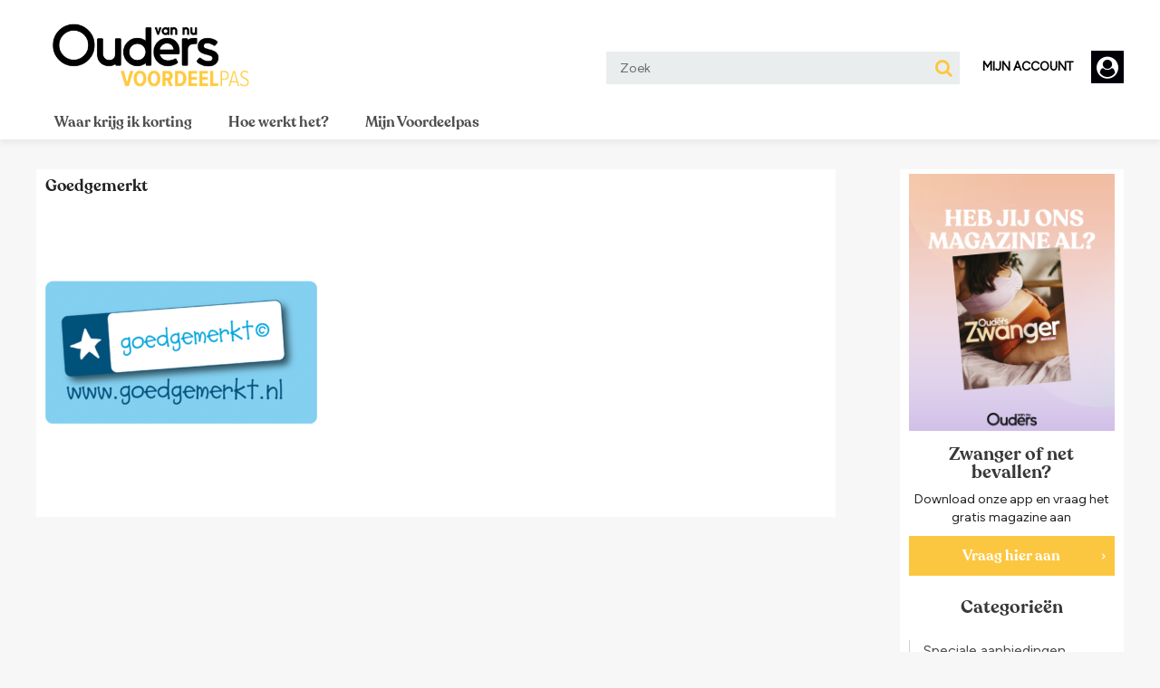

--- FILE ---
content_type: text/html; charset=UTF-8
request_url: https://voordeelpas.oudersvannu.nl/goedgemerkt/
body_size: 11353
content:
<!DOCTYPE html>
<html lang="nl-NL">
<head>
	<meta charset="UTF-8">
	<meta name="viewport" content="width=device-width, initial-scale=1, user-scalable=no">
	<link rel="profile" href="http://gmpg.org/xfn/11">
	<link rel="pingback" href="https://voordeelpas.oudersvannu.nl/wp/xmlrpc.php">

	<link rel="apple-touch-icon" sizes="180x180" href="https://voordeelpas.oudersvannu.nl/wp-content/themes/vp_oudersvannu/assets/img/favicons/apple-touch-icon.png">
	<link rel="icon" type="image/png" sizes="32x32" href="https://voordeelpas.oudersvannu.nl/wp-content/themes/vp_oudersvannu/assets/img/favicons/favicon-32x32.png">
	<link rel="icon" type="image/png" sizes="16x16" href="https://voordeelpas.oudersvannu.nl/wp-content/themes/vp_oudersvannu/assets/img/favicons/favicon-16x16.png">
	<link rel="manifest" href="https://voordeelpas.oudersvannu.nl/wp-content/themes/vp_oudersvannu/assets/img/favicons/manifest.json">
	<link rel="mask-icon" href="https://voordeelpas.oudersvannu.nl/wp-content/themes/vp_oudersvannu/assets/img/favicons/safari-pinned-tab.svg" color="#7dbdb7">
	<meta name="apple-mobile-web-app-title" content="Ouders van Nu Voordeelpas">
	<meta name="application-name" content="Ouders van Nu Voordeelpas">
	<meta name="msapplication-TileColor" content="#7dbdb7">
	<meta name="msapplication-TileImage" content="https://voordeelpas.oudersvannu.nl/wp-content/themes/vp_oudersvannu/assets/img/favicons/mstile-150x150.png">
	<meta name="theme-color" content="#f97e7b">

	<meta name='robots' content='index, follow, max-image-preview:large, max-snippet:-1, max-video-preview:-1' />
<script data-type="consent-free">
	_privacy = window._privacy || [];

	window.cmpProperties = window.cmpProperties || {
		siteKey: '91hk1fyskcazc0fn',
		cmpCname: 'https://cmp.oudersvannu.nl',
		baseUrl: 'https://www.oudersvannu.nl',
		language: 'nl',
		kids: 0,
	};

	consent_ajax_url = 'https://voordeelpas.oudersvannu.nl/wp/wp-admin/admin-ajax.php';
	window._consent_stored = false;
</script>
<!-- SourcePoint crossDomainCheck -->
<script data-type="consent-free">
	// This function gets cookie with a given name
	function getCookie(name) {
		let cookieValue = null;
		if (document.cookie && document.cookie === '') {
			return cookieValue;
		}

		const cookies = document.cookie.split(';');
		for (let i = 0; i < cookies.length; i++) {
			let cookie = cookies[i].trim();
			// Does this cookie string begin with the name we want?
			if (cookie.substring(0, name.length + 1) === (name + '=')) {
				cookieValue = decodeURIComponent(cookie.substring(name.length + 1));
				break;
			}
		}

		return cookieValue;
	}

	let halfYearFuture = new Date();
	halfYearFuture.setMonth(halfYearFuture.getMonth() + 6);

	// first sniff url for authId, and set cookie if it exists.
	let authId = new URLSearchParams(window.location.search).get('authId');

	if (authId) {
		document.cookie = 'authId=' + authId + '; expires=' + halfYearFuture.toUTCString() + ';path=/';
		let params = new URLSearchParams(window.location.search);
		if ('referrer' in window.sessionStorage && '' !== window.sessionStorage.getItem('referrer') ) {
            params.delete('referrer');
			params.append('referrer', window.sessionStorage.getItem('referrer'));
			window.sessionStorage.removeItem('referrer');
		}

		// remove the AuthID and referer, but keep the referrer for GTM
		params.delete('authId');
		params.delete('referer');
		let paramsUrl = params.toString();
		if ('' !== paramsUrl) {
			paramsUrl = '?' + paramsUrl;
		}

		window.location.replace(window.location.protocol + '//' + window.location.host + window.location.pathname + paramsUrl);
	}

	// no cookie? Redirect to Privacy Gate
	let re = /google|facebook|slurp|yahoo|twitter|bing|bot|spider|crawler|ia_archiver|ptst|dpp|nuzzel|whatsapp|android 4|chrome-lighthouse|crawl/i;
	let userAgent = navigator.userAgent;
	if (1 === cmpProperties.kids) {
		document.cookie = 'isKids=true ' + '; expires=' + halfYearFuture.toUTCString() + ';path=/';
	} else if (re.test(userAgent)) {
		document.cookie = 'isBot=true ' + '; expires=' + halfYearFuture.toUTCString() + ';path=/';
	} else if (!getCookie('authId')) {
		window.sessionStorage.setItem('referrer', document.referrer);
		const callBackUrl = encodeURIComponent(window.location.href);
		window.location.replace('https://myprivacy.dpgmedia.nl/consent/?siteKey=' + cmpProperties.siteKey + '&callbackUrl=' + callBackUrl);
	}
</script>
<!-- end SourcePoint crossDomainCheck -->

<!-- CMP consent tag -->
<script async data-type="consent-free" src="https://myprivacy-static.dpgmedia.net/consent.js"></script>
<!-- end CMP consent tag -->

<!-- GTM Data layer -->
<script type="text/javascript">
			window.dataLayer = window.dataLayer || [];
			window.dataLayer.push({'screen_info':{"site_name":"voordeelpas oudersvannu","domain":"","site_country":"NL","site_location":"prod","network_type":"internal","site_cts_slug":"","gtm_auth":"","gtm_preview":"","gtm_cookies_win":"","dc_params":" article_id=218","dc_keywords":"","page_platform_type":"web","page_type":"article","article_publish_time":"2016-10-05T15:09:15+00:00","article_unix_publish_time":1475680155,"article_image_url":false,"article_id":218,"datePublished":1475680155,"dateModified":1475680161,"content_type":"","content_length":"0-49","article_name":"Goedgemerkt","article_keywords":[],"article_description":"","article_author":"wordpress_beheer.nl@sanoma.com","branded_article":"false","page_category_full":[],"page_category":[],"page_subcategory":[],"page_zone":"default","no_ads":false,"content_access":"","page_brand_name":"voordeelpas oudersvannu","content_id":218,"content_tags":"||","content_author":"wordpress_beheer.nl@sanoma.com","content_pubdate":1475680155}})
			</script>
<!-- GTM Data layer -->
<!-- Google Tag Manager -->
				<script type="text/javascript">(function(w,d,s,l,i){w[l]=w[l]||[];w[l].push(
							{'gtm.start': new Date().getTime(),event:'gtm.js'});
							var f=d.getElementsByTagName(s)[0],
							j=d.createElement(s),dl=l!='dataLayer'?'&l='+l:'';
							j.async=true;
							j.src='https://www.googletagmanager.com/gtm.js?id='+i+dl+'&gtm_auth=&gtm_preview=&gtm_cookies_win=x';
							f.parentNode.insertBefore(j,f);})
							(window,document,'script','dataLayer','GTM-W6N37GP');
</script>
				<!-- End Google Tag Manager -->
	<title>Goedgemerkt - Ouders van Nu Voordeelpas</title>
	<link rel="canonical" href="https://voordeelpas.oudersvannu.nl/goedgemerkt/" />
	<meta property="og:locale" content="nl_NL" />
	<meta property="og:type" content="article" />
	<meta property="og:title" content="Goedgemerkt - Ouders van Nu Voordeelpas" />
	<meta property="og:url" content="https://voordeelpas.oudersvannu.nl/goedgemerkt/" />
	<meta property="og:site_name" content="Ouders van Nu Voordeelpas" />
	<meta property="article:modified_time" content="2016-10-05T15:09:21+00:00" />
	<meta property="og:image" content="https://voordeelpas.oudersvannu.nl/goedgemerkt" />
	<meta property="og:image:width" content="500" />
	<meta property="og:image:height" content="500" />
	<meta property="og:image:type" content="image/png" />
	<meta name="twitter:card" content="summary_large_image" />
	<script type="application/ld+json" class="yoast-schema-graph">{"@context":"https://schema.org","@graph":[{"@type":"WebPage","@id":"https://voordeelpas.oudersvannu.nl/goedgemerkt/","url":"https://voordeelpas.oudersvannu.nl/goedgemerkt/","name":"Goedgemerkt - Ouders van Nu Voordeelpas","isPartOf":{"@id":"https://voordeelpas.oudersvannu.nl/#website"},"primaryImageOfPage":{"@id":"https://voordeelpas.oudersvannu.nl/goedgemerkt/#primaryimage"},"image":{"@id":"https://voordeelpas.oudersvannu.nl/goedgemerkt/#primaryimage"},"thumbnailUrl":"https://voordeelpas.oudersvannu.nl/media/2016/10/30171321/Goedgemerkt.png","datePublished":"2016-10-05T15:09:15+00:00","dateModified":"2016-10-05T15:09:21+00:00","breadcrumb":{"@id":"https://voordeelpas.oudersvannu.nl/goedgemerkt/#breadcrumb"},"inLanguage":"nl-NL","potentialAction":[{"@type":"ReadAction","target":["https://voordeelpas.oudersvannu.nl/goedgemerkt/"]}]},{"@type":"ImageObject","inLanguage":"nl-NL","@id":"https://voordeelpas.oudersvannu.nl/goedgemerkt/#primaryimage","url":"https://voordeelpas.oudersvannu.nl/media/2016/10/30171321/Goedgemerkt.png","contentUrl":"https://voordeelpas.oudersvannu.nl/media/2016/10/30171321/Goedgemerkt.png","width":500,"height":500,"caption":"Goedgemerkt"},{"@type":"BreadcrumbList","@id":"https://voordeelpas.oudersvannu.nl/goedgemerkt/#breadcrumb","itemListElement":[{"@type":"ListItem","position":1,"name":"Home","item":"https://voordeelpas.oudersvannu.nl/"},{"@type":"ListItem","position":2,"name":"Goedgemerkt"}]},{"@type":"WebSite","@id":"https://voordeelpas.oudersvannu.nl/#website","url":"https://voordeelpas.oudersvannu.nl/","name":"Ouders van Nu Voordeelpas","description":"Op de kleintjes letten","potentialAction":[{"@type":"SearchAction","target":{"@type":"EntryPoint","urlTemplate":"https://voordeelpas.oudersvannu.nl/?s={search_term_string}"},"query-input":{"@type":"PropertyValueSpecification","valueRequired":true,"valueName":"search_term_string"}}],"inLanguage":"nl-NL"}]}</script>


<link rel='dns-prefetch' href='//login-static.dpgmedia.net' />
<link rel="alternate" type="application/rss+xml" title="Ouders van Nu Voordeelpas &raquo; feed" href="https://voordeelpas.oudersvannu.nl/feed/" />
<link rel="alternate" type="application/rss+xml" title="Ouders van Nu Voordeelpas &raquo; reacties feed" href="https://voordeelpas.oudersvannu.nl/comments/feed/" />
<link rel="alternate" type="application/rss+xml" title="Ouders van Nu Voordeelpas &raquo; Goedgemerkt reacties feed" href="https://voordeelpas.oudersvannu.nl/feed/?attachment_id=218" />
<style id='wp-img-auto-sizes-contain-inline-css' type='text/css'>
img:is([sizes=auto i],[sizes^="auto," i]){contain-intrinsic-size:3000px 1500px}
/*# sourceURL=wp-img-auto-sizes-contain-inline-css */
</style>
<style id='wp-emoji-styles-inline-css' type='text/css'>

	img.wp-smiley, img.emoji {
		display: inline !important;
		border: none !important;
		box-shadow: none !important;
		height: 1em !important;
		width: 1em !important;
		margin: 0 0.07em !important;
		vertical-align: -0.1em !important;
		background: none !important;
		padding: 0 !important;
	}
/*# sourceURL=wp-emoji-styles-inline-css */
</style>
<style id='wp-block-library-inline-css' type='text/css'>
:root{--wp-block-synced-color:#7a00df;--wp-block-synced-color--rgb:122,0,223;--wp-bound-block-color:var(--wp-block-synced-color);--wp-editor-canvas-background:#ddd;--wp-admin-theme-color:#007cba;--wp-admin-theme-color--rgb:0,124,186;--wp-admin-theme-color-darker-10:#006ba1;--wp-admin-theme-color-darker-10--rgb:0,107,160.5;--wp-admin-theme-color-darker-20:#005a87;--wp-admin-theme-color-darker-20--rgb:0,90,135;--wp-admin-border-width-focus:2px}@media (min-resolution:192dpi){:root{--wp-admin-border-width-focus:1.5px}}.wp-element-button{cursor:pointer}:root .has-very-light-gray-background-color{background-color:#eee}:root .has-very-dark-gray-background-color{background-color:#313131}:root .has-very-light-gray-color{color:#eee}:root .has-very-dark-gray-color{color:#313131}:root .has-vivid-green-cyan-to-vivid-cyan-blue-gradient-background{background:linear-gradient(135deg,#00d084,#0693e3)}:root .has-purple-crush-gradient-background{background:linear-gradient(135deg,#34e2e4,#4721fb 50%,#ab1dfe)}:root .has-hazy-dawn-gradient-background{background:linear-gradient(135deg,#faaca8,#dad0ec)}:root .has-subdued-olive-gradient-background{background:linear-gradient(135deg,#fafae1,#67a671)}:root .has-atomic-cream-gradient-background{background:linear-gradient(135deg,#fdd79a,#004a59)}:root .has-nightshade-gradient-background{background:linear-gradient(135deg,#330968,#31cdcf)}:root .has-midnight-gradient-background{background:linear-gradient(135deg,#020381,#2874fc)}:root{--wp--preset--font-size--normal:16px;--wp--preset--font-size--huge:42px}.has-regular-font-size{font-size:1em}.has-larger-font-size{font-size:2.625em}.has-normal-font-size{font-size:var(--wp--preset--font-size--normal)}.has-huge-font-size{font-size:var(--wp--preset--font-size--huge)}.has-text-align-center{text-align:center}.has-text-align-left{text-align:left}.has-text-align-right{text-align:right}.has-fit-text{white-space:nowrap!important}#end-resizable-editor-section{display:none}.aligncenter{clear:both}.items-justified-left{justify-content:flex-start}.items-justified-center{justify-content:center}.items-justified-right{justify-content:flex-end}.items-justified-space-between{justify-content:space-between}.screen-reader-text{border:0;clip-path:inset(50%);height:1px;margin:-1px;overflow:hidden;padding:0;position:absolute;width:1px;word-wrap:normal!important}.screen-reader-text:focus{background-color:#ddd;clip-path:none;color:#444;display:block;font-size:1em;height:auto;left:5px;line-height:normal;padding:15px 23px 14px;text-decoration:none;top:5px;width:auto;z-index:100000}html :where(.has-border-color){border-style:solid}html :where([style*=border-top-color]){border-top-style:solid}html :where([style*=border-right-color]){border-right-style:solid}html :where([style*=border-bottom-color]){border-bottom-style:solid}html :where([style*=border-left-color]){border-left-style:solid}html :where([style*=border-width]){border-style:solid}html :where([style*=border-top-width]){border-top-style:solid}html :where([style*=border-right-width]){border-right-style:solid}html :where([style*=border-bottom-width]){border-bottom-style:solid}html :where([style*=border-left-width]){border-left-style:solid}html :where(img[class*=wp-image-]){height:auto;max-width:100%}:where(figure){margin:0 0 1em}html :where(.is-position-sticky){--wp-admin--admin-bar--position-offset:var(--wp-admin--admin-bar--height,0px)}@media screen and (max-width:600px){html :where(.is-position-sticky){--wp-admin--admin-bar--position-offset:0px}}
/*wp_block_styles_on_demand_placeholder:6972f6c5b4446*/
/*# sourceURL=wp-block-library-inline-css */
</style>
<style id='classic-theme-styles-inline-css' type='text/css'>
/*! This file is auto-generated */
.wp-block-button__link{color:#fff;background-color:#32373c;border-radius:9999px;box-shadow:none;text-decoration:none;padding:calc(.667em + 2px) calc(1.333em + 2px);font-size:1.125em}.wp-block-file__button{background:#32373c;color:#fff;text-decoration:none}
/*# sourceURL=/wp-includes/css/classic-themes.min.css */
</style>
<link rel='stylesheet' id='fancybox-css' href='https://voordeelpas.oudersvannu.nl/wp-content/themes/vp_oudersvannu/assets/js/vendor/fancybox/jquery.fancybox.css?ver=2.1.5' type='text/css' media='all' />
<link rel='stylesheet' id='voordeelpas-style-css' href='https://voordeelpas.oudersvannu.nl/wp-content/themes/voordeelpas/assets/css/style.css?ver=1769081891' type='text/css' media='all' />
<link rel='stylesheet' id='vdp-oudersvannu-style-css' href='https://voordeelpas.oudersvannu.nl/wp-content/themes/vp_oudersvannu/assets/css/style.css?ver=1769141957' type='text/css' media='all' />
<link rel='stylesheet' id='lightbox-style-css' href='https://voordeelpas.oudersvannu.nl/wp-content/themes/voordeelpas/assets/css/lightbox.css?ver=1769081842' type='text/css' media='all' />
<script type="text/javascript" src="https://voordeelpas.oudersvannu.nl/wp/wp-includes/js/jquery/jquery.min.js?ver=3.7.1" id="jquery-core-js"></script>
<script type="text/javascript" src="https://voordeelpas.oudersvannu.nl/wp/wp-includes/js/jquery/jquery-migrate.min.js?ver=3.4.1" id="jquery-migrate-js"></script>
<script type="text/javascript" src="https://voordeelpas.oudersvannu.nl/wp-content/plugins/dpg-sourcepoint/assets/js/public.js?ver=2.1.1" id="dpg-sourcepoint-plugin-script-js"></script>
<script type="text/javascript" src="https://voordeelpas.oudersvannu.nl/wp-content/themes/voordeelpas/assets/js/slick.min.js?ver=1769081842" id="slick-min-js"></script>
<script type="text/javascript" src="https://voordeelpas.oudersvannu.nl/wp-content/themes/voordeelpas/assets/js/clipboard.min.js?ver=1769081842" id="voordeelpas-clipboard-js"></script>
<script type="text/javascript" src="https://voordeelpas.oudersvannu.nl/wp-content/themes/voordeelpas/assets/js/jquery.mask.js?ver=1769081842" id="mask-js"></script>
<script type="text/javascript" src="https://voordeelpas.oudersvannu.nl/wp-content/themes/voordeelpas/assets/js/ga-links-uni3rd-rc7.min.js?ver=1769081842" id="ga_analytics-js"></script>
<script type="text/javascript" id="voordeelpas-script-js-extra">
/* <![CDATA[ */
var Ajax = {"url":"https://voordeelpas.oudersvannu.nl/wp/wp-admin/admin-ajax.php"};
var ga_partners = ["winkels","nieuw-bij-voordeelpas"];
var translations = {"streetname_required":"Vul je straatnaam in","city_required":"Vul je woonplaats in","no_partner_results":"Geen partners gevonden","no_brand_results":"Geen merken gevonden","no_valid_address_found":"We kunnen geen geldig adres vinden met deze postcode en/of dit huisnummer. Controleer je gegevens en probeer het nog een keer. Lukt het niet om een pas te bestellen? Neem dan contact op met de \u003Ca href=\"https://www.oudersvannu.nl/klantenservice/\"\u003Eklantenservice\u003C/a\u003E.","validate_phone_number":"Je telefoonnummer moet uit 10 cijfers bestaan","validate_postal_code":"Je postcode is ongeldig.","validate_housenumber":"Je huisnummer is ongeldig.","validate_streetname":"Je straatnaam is ongeldig.","validate_city":"Woonplaats is ongeldig.","validate_subscription_number":"Abonnee nummer is verplicht.","validate_subscription_number_invalid":"Abonnee nummer is niet geldig.","validate_bank_account_number":"IBAN rekeningnummer is niet geldig."};
var js_options = {"has_js_card":""};
//# sourceURL=voordeelpas-script-js-extra
/* ]]> */
</script>
<script type="text/javascript" src="https://voordeelpas.oudersvannu.nl/wp-content/themes/voordeelpas/assets/js/main.min.js?ver=1769081842" id="voordeelpas-script-js"></script>
<link rel='shortlink' href='https://voordeelpas.oudersvannu.nl/?p=218' />
<!-- sm_includes_head_start -->
<!-- Hotjar Tracking Code for http://voordeelpas.oudersvannu.nl/ -->
<div class="consent_required marketing" data-encoded_content="[base64]"></div><!-- sm_includes_head_end -->

</head>

<body class="attachment wp-singular attachment-template-default single single-attachment postid-218 attachmentid-218 attachment-png wp-theme-voordeelpas wp-child-theme-vp_oudersvannu">
<!-- Google Tag Manager (noscript) -->
				<noscript><iframe 	src="https://www.googletagmanager.com/ns.html?id=GTM-W6N37GP&gtm_auth=&gtm_preview=&gtm_cookies_win=x"
									height="0"
									width="0"
									style="display:none;visibility:hidden">
							</iframe>
</noscript>
				<!-- End Google Tag Manager (noscript) --><div id="page" class="site">
	<header id="masthead" class="site-header" role="banner">
		<div class="header-container clearfix">

			

<div class="user-container">
    <div class="gigya-container" id="Gigya_Button_Container">
        <div class="overulebutton hidden custom-gigya-button"></div>
        <a class="sacc_login_button sacc_loggedout"
           id="SA_login_button"
           style="overflow: hidden; display: inline-block"
           onclick="window.location.replace('https://login.oudersvannu.nl/authorize?client_id=oudersvannu-vp-web&redirect_uri=https://voordeelpas.oudersvannu.nl/pip/login/callback&response_type=code&scope=openid%20email%20profile&nonce=1429230047')"
        >
            <div class="sacc_text" style="float:left; color:black; line-height: 35px; height: 35px; padding: 0 20px 0 15px; cursor: pointer">

                 <span >
                            Mijn account
                        </span>             </div>
            <div class="sacc_image" style="float:right; display: inline-block">
                <img src="https://voordeelpas.oudersvannu.nl/wp-content/themes/vp_oudersvannu/assets/img//no-avatar-white.png" alt="User Image">
            </div>
        </a>
    </div>
    <div class="gigya-logged-in gigya-popup" style="display: none; cursor: pointer">
        <div class="menu-sanoma-account-container">
            <ul id="menu-sanoma-account" class="menu">
                <li id="menu-item-11588" class="menu-item menu-item-type-post_type menu-item-object-sm_sa_menu_action menu-item-11588">
                    <a href="https://mijnomgeving.oudersvannu.nl"
                       target="_blank"
                       class="sanoma-account-button-profile"
                    >
                        Profiel
                    </a>
                </li>
                <li id="menu-item-11590" class="menu-item menu-item-type-post_type menu-item-object-sm_sa_menu_action menu-item-11590">
                    <a href="#"
                       class="sanoma-account-button-logout"
                       onclick="window.ssoLogout ? window.ssoLogout.logout({logoutUrl:'https://login.oudersvannu.nl/logout?client_id=oudersvannu-vp-web&post_logout_redirect_uri=https://voordeelpas.oudersvannu.nl/pip/logout/callback&state=logout'}) :
                               window.location.replace('https://login.oudersvannu.nl/logout?client_id=oudersvannu-vp-web&post_logout_redirect_uri=https://voordeelpas.oudersvannu.nl/pip/logout/callback&state=logout')"
                    >
                        Uitloggen
                    </a>
                </li>
            </ul>
        </div>
    </div>
</div>






			<div class="site-branding">
				<a href="https://voordeelpas.oudersvannu.nl/" class="logo" rel="home">
																	<img class="vdp-desktop-logo" src="https://voordeelpas.oudersvannu.nl/media/2022/08/30172528/Voordeelpas-2022_logo.kleur_resized.png">
									</a>
			</div><!-- .site-branding -->

			<a class="menu-toggle"><span class="btr bt-bars"></span></a>

			<a class="search-toggle"><span class="btr bt-search"></span></a>
			<form role="search" method="get" class="search-form" action="https://voordeelpas.oudersvannu.nl/">
	<input type="search" required class="search-field"
	    placeholder="Zoek"
	    value="" name="s" />
    <input type="submit" class="search-submit" value="Zoek" />
    <button class="close-icon" type="reset"></button>
    <i class="btr bt-search"></i>
</form>
		</div>

		<nav id="site-navigation" class="main-navigation" role="navigation">
			<div class="menu-hoofdmenu-desktop-container"><ul id="primary-menu" class="ga-track"><li id="menu-item-73" class="menu-item menu-item-type-taxonomy menu-item-object-partner_type menu-item-73"><a href="https://voordeelpas.oudersvannu.nl/voordeel/winkels/">Waar krijg ik korting</a></li>
<li id="menu-item-9761" class="menu-item menu-item-type-post_type menu-item-object-page menu-item-9761"><a href="https://voordeelpas.oudersvannu.nl/hoe-werkt-het/">Hoe werkt het?</a></li>
<li id="menu-item-9905" class="menu-item menu-item-type-post_type menu-item-object-page menu-item-9905"><a href="https://voordeelpas.oudersvannu.nl/mijn-digitale-voordeelpas/">Mijn Voordeelpas</a></li>
</ul></div>		</nav><!-- #site-navigation -->

		
		<div class="mobile-menu-wrapper">
			<nav id="mobile-navigation" class="mobile-navigation" role="navigation">
				<div class="menu-mobiel-menu-container"><ul id="mobile-menu" class="ga-track"><li id="menu-item-169" class="menu-item menu-item-type-post_type menu-item-object-page menu-item-home menu-item-169"><a href="https://voordeelpas.oudersvannu.nl/">Home</a><div class="toggle"><i class="btr bt-angle-down"></i></div></li>
<li id="menu-item-170" class="menu-item menu-item-type-taxonomy menu-item-object-partner_type menu-item-170"><a href="https://voordeelpas.oudersvannu.nl/voordeel/winkels/">Waar krijg ik korting</a><div class="toggle"><i class="btr bt-angle-down"></i></div></li>
<li id="menu-item-9906" class="menu-item menu-item-type-post_type menu-item-object-page menu-item-9906"><a href="https://voordeelpas.oudersvannu.nl/mijn-digitale-voordeelpas/">Mijn Voordeelpas</a><div class="toggle"><i class="btr bt-angle-down"></i></div></li>
<li id="menu-item-9762" class="menu-item menu-item-type-post_type menu-item-object-page menu-item-9762"><a href="https://voordeelpas.oudersvannu.nl/hoe-werkt-het/">Hoe werkt het?</a><div class="toggle"><i class="btr bt-angle-down"></i></div></li>
<li id="menu-item-1057" class="menu-item menu-item-type-post_type menu-item-object-page current_page_parent menu-item-1057"><a href="https://voordeelpas.oudersvannu.nl/inspiratie/">Inspiratie</a><div class="toggle"><i class="btr bt-angle-down"></i></div></li>
</ul></div>			</nav>
			<div class="social-link">
							</div>
		</div>

	</header><!-- #masthead -->

	<div id="content" class="site-content">

	<div class="container">
		<div id="primary" class="content-area">
			<main id="main" class="site-main" role="main">
				
			
<article id="post-218" class="post-218 attachment type-attachment status-inherit hentry">
	
	<header class="entry-header">
		<h1 class="entry-title">Goedgemerkt</h1>	</header><!-- .entry-header -->

	<div class="entry-content">
		<p class="attachment"><a href='https://voordeelpas.oudersvannu.nl/media/2016/10/30171321/Goedgemerkt.png'><img fetchpriority="high" decoding="async" width="300" height="300" src="https://voordeelpas.oudersvannu.nl/media/2016/10/30171321/Goedgemerkt-300x300.png" class="attachment-medium size-medium" alt="Goedgemerkt" srcset="https://voordeelpas.oudersvannu.nl/media/2016/10/30171321/Goedgemerkt-300x300.png 300w, https://voordeelpas.oudersvannu.nl/media/2016/10/30171321/Goedgemerkt-150x150.png 150w, https://voordeelpas.oudersvannu.nl/media/2016/10/30171321/Goedgemerkt-450x450.png 450w, https://voordeelpas.oudersvannu.nl/media/2016/10/30171321/Goedgemerkt-247x247.png 247w, https://voordeelpas.oudersvannu.nl/media/2016/10/30171321/Goedgemerkt-73x73.png 73w, https://voordeelpas.oudersvannu.nl/media/2016/10/30171321/Goedgemerkt-162x162.png 162w, https://voordeelpas.oudersvannu.nl/media/2016/10/30171321/Goedgemerkt-190x190.png 190w, https://voordeelpas.oudersvannu.nl/media/2016/10/30171321/Goedgemerkt-80x80.png 80w, https://voordeelpas.oudersvannu.nl/media/2016/10/30171321/Goedgemerkt-100x100.png 100w, https://voordeelpas.oudersvannu.nl/media/2016/10/30171321/Goedgemerkt.png 500w" sizes="(max-width: 300px) 100vw, 300px" /></a></p>
	</div><!-- .entry-content -->
</article><!-- #post-## -->

			</main><!-- #main -->
		</div><!-- #primary -->

		
<aside id="secondary" class="widget-area" role="complementary">
	<section id="vdp_promomtion_widget-2" class="widget widget_vdp_promomtion_widget"><div class="inner">				<a href="https://www.oudersvannu.nl/registreren/?utm_source=voordeelpas&utm_medium=banner&utm_campaign=homepage" class="promotion-image-link">
					<img src="https://voordeelpas.oudersvannu.nl/media/2026/01/02113348/Download-de-app-4-%E2%80%93-1-3-240x300.png" class="promotion-image">
				</a>
			<h2 class="widget-title">Zwanger of net bevallen?</h2><p>Download onze app en vraag het gratis magazine aan</p>				<a href="https://www.oudersvannu.nl/registreren/?utm_source=voordeelpas&utm_medium=banner&utm_campaign=homepage" class="btn">
					Vraag hier aan				</a>
			</div></section><section id="vdp_link_list_widget-2" class="widget widget_vdp_link_list_widget"><h2 class="widget-title">Categorieën </h2><p class="subtitle"></p><ul class="link-list ga-track" data-ga-id="alle-aanbiedingen"><li class="linklist-item"><a href="http://voordeelpas.oudersvannu.nl/categorie/speciale-aanbiedingen/" class="btn">
					Speciale aanbiedingen</a></li><li class="linklist-item"><a href="http://voordeelpas.oudersvannu.nl/categorie/fashion/" class="btn">
					Fashion</a></li><li class="linklist-item"><a href="http://voordeelpas.oudersvannu.nl/categorie/babyspullen/" class="btn">
					Babyspullen</a></li><li class="linklist-item"><a href="http://voordeelpas.oudersvannu.nl/categorie/er-op-uit/" class="btn">
					Er op uit</a></li><li class="linklist-item"><a href="http://voordeelpas.oudersvannu.nl/categorie/vakantie/" class="btn">
					Vakantie</a></li><li class="linklist-item"><a href="http://voordeelpas.oudersvannu.nl/categorie/school/" class="btn">
					School</a></li><li class="linklist-item"><a href="http://voordeelpas.oudersvannu.nl/categorie/speelgoed/" class="btn">
					Speelgoed</a></li><li class="linklist-item"><a href="http://voordeelpas.oudersvannu.nl/categorie/cadeaus/" class="btn">
					Cadeaus</a></li><li class="linklist-item"><a href="http://voordeelpas.oudersvannu.nl/categorie/wonen/" class="btn">
					Wonen</a></li><li class="linklist-item"><a href="http://voordeelpas.oudersvannu.nl/categorie/verzorging/" class="btn">
					Verzorging</a></li><li class="linklist-item"><a href="http://voordeelpas.oudersvannu.nl/categorie/feest/" class="btn">
					Feest</a></li><li class="linklist-item"><a href="http://voordeelpas.oudersvannu.nl/categorie/foto/" class="btn">
					Foto</a></li><li class="linklist-item"><a href="http://voordeelpas.oudersvannu.nl/categorie/handig/" class="btn">
					Handig</a></li><li class="linklist-item"><a href="https://voordeelpas.oudersvannu.nl/inspiratie/" class="btn">
					Inspiratie</a></li></ul></section><section id="vdp_partner_logo_widget-2" class="widget widget_vdp_partner_logo_widget"><h2 class="widget-title">Korting bij o.a.</h2>
					<div class="partner-logos ga-track" data-ga-id="partner-logos">

			
				<div class="partner-logo-wrapper">
					<a href="https://voordeelpas.oudersvannu.nl/partner/korting-hema-nl/">
													<img src="https://voordeelpas.oudersvannu.nl/media/2016/10/30171321/hema-nl-logo-73x73.png">
											</a>
				</div> 

			
				<div class="partner-logo-wrapper">
					<a href="https://voordeelpas.oudersvannu.nl/?post_type=partner&p=10510">
													<img src="https://voordeelpas.oudersvannu.nl/media/2019/08/30191425/logo-plein-500x500-73x73.png">
											</a>
				</div> 

			
				<div class="partner-logo-wrapper">
					<a href="https://voordeelpas.oudersvannu.nl/?post_type=partner&p=11363">
													<img src="https://voordeelpas.oudersvannu.nl/media/2020/05/30190753/Logo-Baby-Plus-73x73.png">
											</a>
				</div> 

			
				<div class="partner-logo-wrapper">
					<a href="https://voordeelpas.oudersvannu.nl/partner/korting-mymepal/">
													<img src="https://voordeelpas.oudersvannu.nl/media/2016/10/31154437/MyMepal-1-73x73.png">
											</a>
				</div> 

			
				<div class="partner-logo-wrapper">
					<a href="https://voordeelpas.oudersvannu.nl/partner/vitaminfit/">
													<img src="https://voordeelpas.oudersvannu.nl/media/2021/09/30155630/14351_Logo-500x500-1-73x73.jpg">
											</a>
				</div> 

			
				<div class="partner-logo-wrapper">
					<a href="https://voordeelpas.oudersvannu.nl/partner/korting-smartphoto/">
													<img src="https://voordeelpas.oudersvannu.nl/media/2016/09/30192346/smartphoto-logo-73x73.png">
											</a>
				</div> 

			
			</div>
		
					<a href="http://voordeelpas.oudersvannu.nl/voordeel/winkels/" class="btn ga-track" data-ga-id="partner-logos">
				Meer winkels			</a>
		</section><section id="vdp_usp_widget-2" class="widget widget_vdp_usp_widget"><h2 class="widget-title">Voordelen Ouders van Nu Voordeelpas</h2><ul class="usp-list"><li class="usp-item"><p>Het hele jaar door gemiddeld 15% korting op alles wat je nodig hebt voor je gezin</p>
</li><li class="usp-item"><p>Bij de leukste webshops zoals HEMA.nl, terStal, C&amp;A.nl en Difrax</p>
</li><li class="usp-item"><p>Al meer dan 10 jaar dé Voordeelpas voor het hele gezin</p>
</li></ul></section><section id="vdp_faq_widget-2" class="widget widget_vdp_faq_widget"><h2 class="widget-title">Veelgestelde vragen</h2>
			<div class="harmonica-wrapper ga-track" data-ga-id="faq">

			
				<div class="faq-item harmonica-item collapsed">
					<a class="harmonica-toggle">
						Wat is de Ouders van Nu Voordeelpas?					</a>
					<div class="entry-content harmonica-content">
						<p>Met de Ouders van Nu Voordeelpas krijg je het hele jaar door eindeloos korting bij veel webshops, vakanties en op dagjes uit. Bestel de Ouders van Nu Voordeelpas voor maar € 14,95 per jaar!</p>
					</div>
				</div>

			
				<div class="faq-item harmonica-item collapsed">
					<a class="harmonica-toggle">
						Hoe krijg ik online korting?					</a>
					<div class="entry-content harmonica-content">
						<p>Met de Ouders van Nu Voordeelpas kun je op verschillende manieren korting krijgen:</p>
<ul>
<li>op vertoon van je (digitale) pas</li>
<li>door middel van kortingscodes bij webshops</li>
<li>tegen inlevering van een kortingsbon</li>
</ul>
<p>Om toegang te krijgen tot de kortingscodes en -bonnen, dien je in te loggen. Dit kun je doen door bovenin op het S-icoontje te klikken. Als je geen Ouders van Nu&nbsp;Voordeelpas hebt, kun je deze aanvragen, waarna je direct toegang krijgt tot de kortingscodes en –bonnen.</p>
<p>Als je bent&nbsp;ingelogd verschijnt bij het klikken op webshops en de aanbiedingen automatisch de kortingscode of kortingsbon.</p>
<p>De kortingscode kun je eenvoudig kopiëren en bij de webshop na het shoppen invullen in het veld ‘kortingscode’ in het winkelmandje. Bij een aantal webshops wordt de korting automatisch verrekend. Dit staat dan duidelijk in de pop-up die verschijnt als je naar de webshop gaat.</p>
					</div>
				</div>

			
			</div>

		</section></aside><!-- #secondary -->
	</div>

	</div><!-- #content -->

	<footer class="site-footer">
				<nav id="footer-navigation" class="footer-navigation" role="navigation">
			<div class="menu-footer-container"><ul id="footer-menu" class="ga-track"><li id="menu-item-15221" class="menu-item menu-item-type-custom menu-item-object-custom menu-item-15221"><a href="https://voordeelpas.oudersvannu.nl/veelgestelde-vragen-digitale-ouders-nu-voordeelpas/">Veelgestelde vragen</a></li>
<li id="menu-item-165" class="menu-item menu-item-type-post_type menu-item-object-page menu-item-165"><a href="https://voordeelpas.oudersvannu.nl/algemene-voorwaarden/">Voorwaarden Ouders van Nu Voordeelpas</a></li>
<li id="menu-item-14631" class="menu-item menu-item-type-custom menu-item-object-custom menu-item-14631"><a target="_blank" href="https://privacy.dpgmedia.nl/nl/">Privacy &#038; cookiebeleid</a></li>
<li id="menu-item-11658" class="trigger_cookie_settings menu-item menu-item-type-custom menu-item-object-custom menu-item-11658"><a href="#">Cookie instellingen wijzigen</a></li>
<li id="menu-item-15176" class="menu-item menu-item-type-custom menu-item-object-custom menu-item-15176"><a href="https://privacy.dpgmedia.nl/nl/">Copyright</a></li>
<li id="menu-item-15177" class="menu-item menu-item-type-custom menu-item-object-custom menu-item-15177"><a href="https://privacy.dpgmedia.nl/nl/">Disclaimer</a></li>
</ul></div>		</nav><!-- #category-navigation -->
		<div class="sanoma-footer">
			<p>&copy; 2026 DPG Media B.V. | Ouders van Nu Voordeelpas</p>
		</div>
	</footer>
</div><!-- #page -->

<div class="overlay">

	<div class="close-wrapper"></div>

	<div class="lightbox-wrapper">

		<div id="lightbox-placeholder" class="lightbox-container ga-track" data-ga-id="korting-zonder-code-popup">

		</div>

	</div>

</div><script type="speculationrules">
{"prefetch":[{"source":"document","where":{"and":[{"href_matches":"/*"},{"not":{"href_matches":["/wp/wp-*.php","/wp/wp-admin/*","/wp-content/uploads/*","/wp-content/*","/wp-content/plugins/*","/wp-content/themes/vp_oudersvannu/*","/wp-content/themes/voordeelpas/*","/*\\?(.+)"]}},{"not":{"selector_matches":"a[rel~=\"nofollow\"]"}},{"not":{"selector_matches":".no-prefetch, .no-prefetch a"}}]},"eagerness":"conservative"}]}
</script>
<!-- sm_includes_footer_start -->
<!-- sm_includes_footer_end -->
<script type="text/javascript" src="https://voordeelpas.oudersvannu.nl/wp-content/plugins/sm-social-share/public/assets/js/public.js?ver=4.0.1" id="sm-social-share-plugin-script-js"></script>
<script type="text/javascript" src="https://voordeelpas.oudersvannu.nl/wp-content/themes/voordeelpas/assets/js/js.cookie.js?ver=2.1.3" id="js-cookie-js-js"></script>
<script type="text/javascript" src="https://voordeelpas.oudersvannu.nl/wp-content/themes/vp_oudersvannu/assets/js/vendor/fancybox/jquery.fancybox.pack.js?ver=2.1.5" id="fancybox-js"></script>
<script type="text/javascript" src="https://voordeelpas.oudersvannu.nl/wp-content/themes/vp_oudersvannu/assets/js/welcome.min.js?ver=1.0.0" id="welcome-js"></script>
<script type="text/javascript" id="gtm_events-js-extra">
/* <![CDATA[ */
var gtm_tracking_vars = {"baseurl":"https://voordeelpas.oudersvannu.nl/wp","user_status":"uitgelogd","user_pass_status":"geen_voordeelpas","log_events":""};
//# sourceURL=gtm_events-js-extra
/* ]]> */
</script>
<script type="text/javascript" src="https://voordeelpas.oudersvannu.nl/wp-content/themes/voordeelpas/assets/js/gtm_events.js?ver=1.3" id="gtm_events-js"></script>
<script type="text/javascript" src="https://voordeelpas.oudersvannu.nl/wp-content/themes/voordeelpas/assets/js/lightbox.min.js?ver=1" id="lightbox-script-js"></script>
<script type="text/javascript" data-privacy-src="https://login-static.dpgmedia.net/ssosession/main.js?ver=1769141957" data-privacy-category="unknown" id="pip-session-main-js-js"></script>
<script id="wp-emoji-settings" type="application/json">
{"baseUrl":"https://s.w.org/images/core/emoji/17.0.2/72x72/","ext":".png","svgUrl":"https://s.w.org/images/core/emoji/17.0.2/svg/","svgExt":".svg","source":{"concatemoji":"https://voordeelpas.oudersvannu.nl/wp/wp-includes/js/wp-emoji-release.min.js?ver=6.9"}}
</script>
<script type="module">
/* <![CDATA[ */
/*! This file is auto-generated */
const a=JSON.parse(document.getElementById("wp-emoji-settings").textContent),o=(window._wpemojiSettings=a,"wpEmojiSettingsSupports"),s=["flag","emoji"];function i(e){try{var t={supportTests:e,timestamp:(new Date).valueOf()};sessionStorage.setItem(o,JSON.stringify(t))}catch(e){}}function c(e,t,n){e.clearRect(0,0,e.canvas.width,e.canvas.height),e.fillText(t,0,0);t=new Uint32Array(e.getImageData(0,0,e.canvas.width,e.canvas.height).data);e.clearRect(0,0,e.canvas.width,e.canvas.height),e.fillText(n,0,0);const a=new Uint32Array(e.getImageData(0,0,e.canvas.width,e.canvas.height).data);return t.every((e,t)=>e===a[t])}function p(e,t){e.clearRect(0,0,e.canvas.width,e.canvas.height),e.fillText(t,0,0);var n=e.getImageData(16,16,1,1);for(let e=0;e<n.data.length;e++)if(0!==n.data[e])return!1;return!0}function u(e,t,n,a){switch(t){case"flag":return n(e,"\ud83c\udff3\ufe0f\u200d\u26a7\ufe0f","\ud83c\udff3\ufe0f\u200b\u26a7\ufe0f")?!1:!n(e,"\ud83c\udde8\ud83c\uddf6","\ud83c\udde8\u200b\ud83c\uddf6")&&!n(e,"\ud83c\udff4\udb40\udc67\udb40\udc62\udb40\udc65\udb40\udc6e\udb40\udc67\udb40\udc7f","\ud83c\udff4\u200b\udb40\udc67\u200b\udb40\udc62\u200b\udb40\udc65\u200b\udb40\udc6e\u200b\udb40\udc67\u200b\udb40\udc7f");case"emoji":return!a(e,"\ud83e\u1fac8")}return!1}function f(e,t,n,a){let r;const o=(r="undefined"!=typeof WorkerGlobalScope&&self instanceof WorkerGlobalScope?new OffscreenCanvas(300,150):document.createElement("canvas")).getContext("2d",{willReadFrequently:!0}),s=(o.textBaseline="top",o.font="600 32px Arial",{});return e.forEach(e=>{s[e]=t(o,e,n,a)}),s}function r(e){var t=document.createElement("script");t.src=e,t.defer=!0,document.head.appendChild(t)}a.supports={everything:!0,everythingExceptFlag:!0},new Promise(t=>{let n=function(){try{var e=JSON.parse(sessionStorage.getItem(o));if("object"==typeof e&&"number"==typeof e.timestamp&&(new Date).valueOf()<e.timestamp+604800&&"object"==typeof e.supportTests)return e.supportTests}catch(e){}return null}();if(!n){if("undefined"!=typeof Worker&&"undefined"!=typeof OffscreenCanvas&&"undefined"!=typeof URL&&URL.createObjectURL&&"undefined"!=typeof Blob)try{var e="postMessage("+f.toString()+"("+[JSON.stringify(s),u.toString(),c.toString(),p.toString()].join(",")+"));",a=new Blob([e],{type:"text/javascript"});const r=new Worker(URL.createObjectURL(a),{name:"wpTestEmojiSupports"});return void(r.onmessage=e=>{i(n=e.data),r.terminate(),t(n)})}catch(e){}i(n=f(s,u,c,p))}t(n)}).then(e=>{for(const n in e)a.supports[n]=e[n],a.supports.everything=a.supports.everything&&a.supports[n],"flag"!==n&&(a.supports.everythingExceptFlag=a.supports.everythingExceptFlag&&a.supports[n]);var t;a.supports.everythingExceptFlag=a.supports.everythingExceptFlag&&!a.supports.flag,a.supports.everything||((t=a.source||{}).concatemoji?r(t.concatemoji):t.wpemoji&&t.twemoji&&(r(t.twemoji),r(t.wpemoji)))});
//# sourceURL=https://voordeelpas.oudersvannu.nl/wp/wp-includes/js/wp-emoji-loader.min.js
/* ]]> */
</script>
<script type="text/javascript" src="https://voordeelpas.oudersvannu.nl/wp-content/themes/voordeelpas/assets/js/ga-links-uni3rd-rc7.min.js"></script>
</body>
</html>


--- FILE ---
content_type: text/javascript
request_url: https://voordeelpas.oudersvannu.nl/wp-content/plugins/sm-social-share/public/assets/js/public.js?ver=4.0.1
body_size: 303
content:
(function( $ ) {
	'use strict';

	var popupCenter = function(url, title, w, h) {
		// Fixes dual-screen position                         Most browsers      Firefox
		var dualScreenLeft = window.screenLeft !== undefined ? window.screenLeft : screen.left;
		var dualScreenTop = window.screenTop !== undefined ? window.screenTop : screen.top;

		var width = window.innerWidth ? window.innerWidth : document.documentElement.clientWidth ? document.documentElement.clientWidth : screen.width;
		var height = window.innerHeight ? window.innerHeight : document.documentElement.clientHeight ? document.documentElement.clientHeight : screen.height;

		var left = ( ( width / 2 ) - ( w / 2 ) ) + dualScreenLeft;
		var top = ( ( height / 3 ) - ( h / 3 ) ) + dualScreenTop;

		var newWindow = window.open( url, title, 'scrollbars=yes, width=' + w + ', height=' + h + ', top=' + top + ', left=' + left );

		// Puts focus on the newWindow
		if ( window.focus ) {
			newWindow.focus();
		}
	};

	$( 'a.popup[data-title!="E-mail"]' ).on({
		click : function( e ){
			e.preventDefault();
			var _this = jQuery( this );
			popupCenter( _this.attr( 'href' ), _this.data( 'title' ), 580, 470 );
		}
	});
})(jQuery);

--- FILE ---
content_type: text/javascript
request_url: https://voordeelpas.oudersvannu.nl/wp-content/plugins/dpg-sourcepoint/assets/js/public.js?ver=2.1.1
body_size: 3088
content:
/**
 * Wrapper for _privacy object. Goal:
 *  - Prevent errors in case _privacy object not available (all optin settings considered false)
 *  - Toggle content based on _privacy.settings object
 *
 * @type {Object}
 */
var ConsentUtility = (function () {
    const ANALYTICS = 'analytics';
    const FUNCTIONAL = 'functional';
    const CONTENTRECOMMENDATION = 'contentrecommendation';
    const SOCIALMEDIA = 'socialmedia';
    const TARGETEDADVERTISING = 'targetedadvertising';
    const NONPERSONALISEDADS = 'nonpersonalisedads';
    const MARKETING = 'marketing';

    const OPTIN_TYPES = [ANALYTICS, FUNCTIONAL, CONTENTRECOMMENDATION, SOCIALMEDIA, TARGETEDADVERTISING, NONPERSONALISEDADS, MARKETING];

    ConsentUtility = function () {
        let self = this,
          _consent_fired = false;

        /**
         * Allow access to constants outside file. i.e: ConsentUtility.ANALYTICS or ConsentUtility.SOCIALMEDIA
         */
        self.ANALYTICS = ANALYTICS
        self.FUNCTIONAL = FUNCTIONAL
        self.CONTENTRECOMMENDATION = CONTENTRECOMMENDATION
        self.SOCIALMEDIA = SOCIALMEDIA
        self.TARGETEDADVERTISING = TARGETEDADVERTISING
        self.NONPERSONALISEDADS = NONPERSONALISEDADS
        self.MARKETING = MARKETING
        self.OPTIN_TYPES = OPTIN_TYPES

        /**
         * Callbacks called after rendering all optin/optout blocks
         */
        self.post_render_callbacks = [];
        self.post_consent_given_callbacks = [];
        self.dpg_consent = {};

        /**
         * Wrappers for document ready with consent toggle.
         */
        // only fired when consent(group) is granted/checked
        self.consent_given_with_group = function (f, consentOptinGroupNeedArray) {
            if (typeof f === 'function') {
                if (_consent_fired && !!self.has_all_optins()[0] === true) {
                    f();
                } else {
                    //create new function to do consent checks before executing f()
                    let functionWithGroupCheck = function(){
                        let consentGiven = self.checkGivenConsentGroup(consentOptinGroupNeedArray)
                        if(consentGiven){
                            f();
                        }
                    }

                    //add callback function with group check
                    self.post_consent_given_callbacks.push(functionWithGroupCheck)
                }
            }
        };

        /**
         * Check whether provided optin group exists in DPG optin groups
         * @param optinConsentNeededArray
         */
        self.checkGivenConsentGroup = function(optinConsentNeededArray){
            let optinGivenKeys = Object.keys(self.dpg_consent).filter(k => self.dpg_consent[k] === 'true' || self.dpg_consent[k] === true)

            //check if optins needed exists in given optins array
            return optinConsentNeededArray.every(i => optinGivenKeys.includes(i))
        }

        /**
         * @DEPRECATED use consent_given_with_group() instead
         * Wrappers for document ready with consent toggle.
         */
        // only fired when consent is granted
        self.consent_given = function (f) {
            if (typeof f === 'function') {
                if (_consent_fired && !!self.has_all_optins()[0] === true) {
                    f();
                } else {
                    self.post_consent_given_callbacks.push(f);
                }
            }
        };

        // only fired when consent is denied
        self.post_consent_denied_callbacks = [];
        self.consent_denied = function (f) {
            if (typeof f === 'function') {
                if (_consent_fired && !!self.has_all_optins()[0] === false) {
                    f();
                } else {
                    self.post_consent_denied_callbacks.push(f);
                }
            }
        };

        // these are always fired, whether consent is given or not.
        self.post_consent_callbacks = [];
        self.consent_ready = function (f) {
            if (typeof f === 'function') {
                if (_consent_fired) {
                    f();
                } else {
                    self.post_consent_callbacks.push(f);
                }
            }
        };

        /**
         * This reads out the consent optins from sourcepoint. In case Consent is unavailable, false will be returned
         *
         * @param optin_type
         * @return {*}
         */
        self.has_optin = function (optin_type) {
            try {
                return self.dpg_consent[optin_type] === true;
            } catch (err) {
                return false;
            }
        };

        /**
         * Wrapper for Consent.has_optin.
         *
         * @return [bool if all consents are given, key/value map of consents]
         */
        self.has_all_optins = function () {
            let optin_map = {},
              all_consents_given = true;
            for (let i = 0, max = OPTIN_TYPES.length; i < max; i++) {
                optin_map[OPTIN_TYPES[i]] = self.has_optin(OPTIN_TYPES[i]);
                all_consents_given = all_consents_given && self.has_optin(OPTIN_TYPES[i]);
            }
            return [all_consents_given, optin_map];
        };

        /**
         * Returns the url of the consent settings page to allow a visitor to change settings
         *
         * Returns false if url cannot be obtained.
         */
        self.get_dialog_url = function () {
            try {
                return _privacy.openModal();
            } catch (err) {
                if (typeof _privacy != 'undefined' && typeof _privacy.openModal == 'function') {
                    return 'javascript:_privacy.openModal();';
                }
                return false;
            }
        };

        /**
         * Redirects to the privacy settings page.
         *
         * Does nothing if dialog url cannot be obtained.
         */
        self.redirect_to_dialog_url = function () {
            if (typeof _privacy != 'undefined' && typeof _privacy.openModal == 'function') {
                window._consent_stored = false;
                _privacy.openModal();
            }
        };

        /**
         * Will render optin/optout elements and set event handlers as needed
         */
        self.apply_consent = function (root_node) {
            self.store_consent();
            self.set_body_classes();
            self.render(root_node);
        };

        /**
         * Store consent settings in the cookie and execute callback functions
         */
        self.store_consent = function () {
            if(Object.keys(self.dpg_consent).length === 0){
                return;
            }

            jQuery.post(
              window.consent_ajax_url,
              {
                  action: 'dpgStoreConsent',
                  consent: self.dpg_consent,
              },
              (response) => {
                  window._consent_stored = true;
                  //Execute consent callback functions after consent cookies are stored
                  if (response.hasOwnProperty('success') && response.success) {
                      self.post_consent_given_callbacks.forEach(function (f, i) {
                          if (typeof f === 'function') {
                              f()
                          }
                      })
                  }
              }
            );
        };

        /**
         * Add a post-render callback, called with the optin/optout container node as argument to
         * perform site-specific processing. This is per block that is rendered.
         *
         * @param callback
         */
        self.add_post_render_callback = function (callback) {
            self.post_render_callbacks.push(callback);
        };

        /**
         * Sets body classes based on consent settings
         */
        self.set_body_classes = function () {
            let all_optins = self.has_all_optins(),
              optin_map = all_optins[1],
              classnames = document.body.className.split(' ');

            for (let i = 0, max = OPTIN_TYPES.length; i < max; i++) {
                if (-1 !== classnames.indexOf('is-optin-' + OPTIN_TYPES[i])) {
                    classnames.splice(classnames.indexOf('is-optin-' + OPTIN_TYPES[i]), 1);
                }
                if (-1 !== classnames.indexOf('is-optout-' + OPTIN_TYPES[i])) {
                    classnames.splice(classnames.indexOf('is-optout-' + OPTIN_TYPES[i]), 1);
                }

                classnames.push((optin_map[OPTIN_TYPES[i]] ? 'is-optin-' : 'is-optout-') + OPTIN_TYPES[i]);
            }
            if (all_optins[0]) {
                classnames.push('is-all-optins');
            }
            classnames = [...new Set(classnames)];

            document.body.className = classnames.join(' ');
        };

        /**
         * Implementation of Consent.render()
         */
        self.render = function (root_node) {

            let optin_map = self.has_all_optins(),
              has_all_optins = optin_map[0],
              callbacks = self.post_render_callbacks,
              reveal_consent_blocks = function (selector) {
                  // filters
                  selector = selector || "*";
                  root_node = root_node || 'html';
                  // replace all blocks with its contents
                  jQuery("div.consent_required" + selector).each(function () {
                      let element = jQuery(this), content;
                      try {
                          // extract data from encoded attribute
                          content = atob(element.data('encoded_content'));
                          element.replaceWith(content);
                      } catch (e) {
                          // on fail: remove element.
                          element.remove();
                      }
                      // trigger event on block, so blocks can catch this for logic.
                      element.closest('.block').trigger('consent_content_rendered');

                      // post-render callbacks
                      if (callbacks) {
                          for (let i = 0, m = callbacks.length; i < m; i++) {
                              if (typeof callbacks[i] == 'function') {
                                  callbacks[i](element);
                              }
                          }
                      }
                  });
              };

            // reveal blocks
            optin_map = optin_map[1];
            if (has_all_optins) {
                reveal_consent_blocks();
            } else {
                for (let i in optin_map) {
                    if (optin_map[i] === true) {
                        reveal_consent_blocks('.' + i);
                    }
                }
                // also reveal the undefineds.... or not?
                // reveal_consnt_blocks('.unknown');
            }

            // Render the images
            jQuery( '*[data-privacy-src]' ).each( function() {
                let element = jQuery(this),
                    group = element.data('privacy-category');

                if ( has_all_optins || true === optin_map[group] ) {
                    element.attr('src', element.data('privacy-src'));
                    element.removeAttr('privacy-src');
                }
            });
        };

        /**
         * consent apply or deny
         * Dynamic extra reclame killers
         */
        self.init_consent = function () {
            self.apply_consent();
            let callbacks = [],
              has_all_optins = self.has_all_optins()[0];
            if (has_all_optins) {
                callbacks = callbacks.concat(self.post_consent_given_callbacks, self.post_consent_callbacks);
            } else {
                callbacks = callbacks.concat(self.post_consent_denied_callbacks, self.post_consent_callbacks);
            }
            for (let i = 0, m = callbacks.length; i < m; i++) {
                if (typeof callbacks[i] == 'function') {
                    callbacks[i]();
                }
            }
            _consent_fired = true;
        };

        if (typeof (window._privacy) !== 'undefined') {
            window._privacy.push(['functional', () => {
                window.dataLayer.filter(function (e) {
                    if (e.event === 'privacy_onConsentReady') {
                        self.dpg_consent = window._privacy.settings;
                    } else if (e.event === 'privacySettings') {
                        // contains user optins
                        self.dpg_consent = window._privacy.settings;
                    } else if (e.event === 'privacy_consent_given') {
                        // refresh after consent given to show ads on first visit
                        location.reload();
                    }
                });
                self.init_consent();
            }]);

            window._privacy.push(['consentupdated',
                function () {
                    self.dpg_consent = window._privacy.settings;
                    jQuery.post(
                      window.consent_ajax_url,
                      {
                          action: 'dpgStoreConsent',
                          consent: self.dpg_consent,
                      },
                      (response) => {
                          location.reload();
                      }
                    );

                }]);
        }
        // execute callbacks
        jQuery(document).ready(function () {
            self.init_consent();
            jQuery('a.trigger_cookie_settings, li.trigger_cookie_settings a').each(
              function (obj) {
                  this.addEventListener(
                    'click',
                    function (evt) {
                        evt.preventDefault();
                        if (typeof _privacy.openModal !== 'undefined') {
                            _privacy.openModal();
                        }
                    }
                  )
              }
            );
        });
    };

    return new ConsentUtility();
})();


--- FILE ---
content_type: text/javascript
request_url: https://voordeelpas.oudersvannu.nl/wp-content/themes/voordeelpas/assets/js/ga-links-uni3rd-rc7.min.js?ver=1769081842
body_size: 462
content:
!function(){"use strict";var n="google.com googleadservices.com";function i(e,t,n){var a;e.addEventListener?e.addEventListener(t,n,!1):(n.$$guid||(n.$$guid=i.guid++),e.events||(e.events={}),(a=e.events[t])||(a=e.events[t]={},e["on"+t]&&(a[0]=e["on"+t])),a[n.$$guid]=n,e["on"+t]=o)}function o(e){var t,n=!0,a=(e=e||r(((this.ownerDocument||this.document||this).parentWindow||window).event),this.events[e.type]);for(t in a)this.$$handleEvent=a[t],!1===this.$$handleEvent(e)&&(n=!1);return n}function r(e){return e.preventDefault=r.preventDefault,e.stopPropagation=r.stopPropagation,e}i.guid=1,r.preventDefault=function(){this.returnValue=!1},r.stopPropagation=function(){this.cancelBubble=!0};var e=document.domain+"";n=e+" "+n;for(var e=e.replace(/.+\.([\w\-]+\.[a-z]+)$/i,"$1"),n=(n=(n=e+" "+n).replace(/^\s+/,"").replace(/\s+$/,"")).split(" "),t=document.getElementsByTagName("a"),a=0;a<t.length;a++){var u=t[a].href+"";(function(e){for(var t=0;t<n.length;t++)if(-1<e.indexOf(n[t]))return;return 1}(u)&&-1==u.indexOf("javascript:")||-1<t[a].rel.indexOf("clickout")||-1<u.indexOf("#clickout"))&&i(t[a],"click",function(){var e=this.href.replace(/^https?:\/\//,"");window.dataLayer=window.dataLayer||[],window.dataLayer.push({event:"ovn_vdp_event",event_category:"default",event_action:"clickout",event_label:e,event_value:0})})}}();